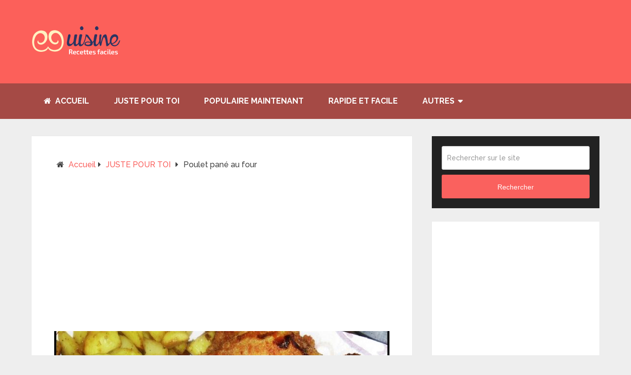

--- FILE ---
content_type: text/html; charset=UTF-8
request_url: https://99cuis.com/poulet-pane-au-four/
body_size: 15656
content:
<!DOCTYPE html>
<html class=no-js lang=fr-FR prefix="og: http://ogp.me/ns#" prefix="og: http://ogp.me/ns#">
<head itemscope itemtype="http://schema.org/WebSite">
<meta charset=UTF-8>
<!--[if IE ]>
	<meta http-equiv="X-UA-Compatible" content="IE=edge,chrome=1">
	<![endif]-->
<link rel=profile href="https://gmpg.org/xfn/11" />
<link rel=icon href="/wp-content/uploads/2019/06/xlg-fav.png.pagespeed.ic.QO3vzlWBPs.webp" type="image/x-icon"/>
<meta name=viewport content="width=device-width, initial-scale=1">
<meta name=apple-mobile-web-app-capable content=yes>
<meta name=apple-mobile-web-app-status-bar-style content=black>
<meta itemprop=name content="99 Cuisine"/>
<meta itemprop=url content="https://99cuis.com"/>
<meta itemprop="creator accountablePerson" content="Lorie Troisi"/>
<link rel=pingback href="https://99cuis.com/xmlrpc.php"/>
<style type="text/css">img.wp-smiley,img.emoji{display:inline!important;border:none!important;box-shadow:none!important;height:1em!important;width:1em!important;margin:0 .07em!important;vertical-align:-.1em!important;background:none!important;padding:0!important}</style><link rel=stylesheet id=wp-block-library-css href='/wp-includes/css/dist/block-library/A.style.min.css.pagespeed.cf._3xkOAFKh_.css' type='text/css' media=all /><link rel=stylesheet id=wp-block-library-theme-css href='/wp-includes/css/dist/block-library/theme.min.css' type='text/css' media=all /><link rel=stylesheet id=cookie-law-info-css href='/wp-content/plugins/cookie-law-info/public/css/A.cookie-law-info-public.css.pagespeed.cf.5m7c7Jutf5.css' type='text/css' media=all /><link rel=stylesheet id=cookie-law-info-gdpr-css href='/wp-content/plugins/cookie-law-info/public/css/A.cookie-law-info-gdpr.css.pagespeed.cf.HBmq9ol2Zl.css' type='text/css' media=all /><link rel=stylesheet id=easy-social-share-buttons-css href='/wp-content/plugins/easy-social-share-buttons3/assets/css/easy-social-share-buttons.min.css' type='text/css' media=all /><link rel=stylesheet id=easy-social-share-buttons-subscribe-css href='/wp-content/plugins/easy-social-share-buttons3/assets/css/A.essb-subscribe.min.css.pagespeed.cf.tDD3RofW0o.css' type='text/css' media=all /><link rel=stylesheet id=schema-stylesheet-css href='/wp-content/themes/mts_schema/A.style.css.pagespeed.cf.EP4Oa0Cy3Y.css' type='text/css' media=all /><style id=schema-stylesheet-inline-css type='text/css'>

		body {background-color:#eeeeee;}
		.main-header.regular_header, .regular_header #primary-navigation .navigation ul ul li {background-color:#fc605a;}
		.main-header.logo_in_nav_header, .logo_in_nav_header #primary-navigation .navigation ul ul li {background-color:#ffffff;}
		body {background-color:#eeeeee;}
		.pace .pace-progress, #mobile-menu-wrapper ul li a:hover, .pagination .page-numbers.current, .pagination a:hover, .single .pagination a:hover .current { background: #fa615e; }
		.postauthor h5, .single_post a:not(.wp-block-button__link), .textwidget a, .pnavigation2 a, .sidebar.c-4-12 a:hover, footer .widget li a:hover, .sidebar.c-4-12 a:hover, .reply a, .title a:hover, .post-info a:hover, .widget .thecomment, #tabber .inside li a:hover, .readMore a:hover, .fn a, a, a:hover, #secondary-navigation .navigation ul li a:hover, .readMore a, #primary-navigation a:hover, #secondary-navigation .navigation ul .current-menu-item a, .widget .wp_review_tab_widget_content a, .sidebar .wpt_widget_content a { color:#fa615e; }
		 a#pull, #commentform input#submit, #mtscontact_submit, .mts-subscribe input[type='submit'], .widget_product_search input[type='submit'], #move-to-top:hover, .currenttext, .pagination a:hover, .pagination .nav-previous a:hover, .pagination .nav-next a:hover, #load-posts a:hover, .single .pagination a:hover .currenttext, .single .pagination > .current .currenttext, #tabber ul.tabs li a.selected, .tagcloud a, .navigation ul .sfHover a, .woocommerce a.button, .woocommerce-page a.button, .woocommerce button.button, .woocommerce-page button.button, .woocommerce input.button, .woocommerce-page input.button, .woocommerce #respond input#submit, .woocommerce-page #respond input#submit, .woocommerce #content input.button, .woocommerce-page #content input.button, .woocommerce .bypostauthor:after, #searchsubmit, .woocommerce nav.woocommerce-pagination ul li span.current, .woocommerce-page nav.woocommerce-pagination ul li span.current, .woocommerce #content nav.woocommerce-pagination ul li span.current, .woocommerce-page #content nav.woocommerce-pagination ul li span.current, .woocommerce nav.woocommerce-pagination ul li a:hover, .woocommerce-page nav.woocommerce-pagination ul li a:hover, .woocommerce #content nav.woocommerce-pagination ul li a:hover, .woocommerce-page #content nav.woocommerce-pagination ul li a:hover, .woocommerce nav.woocommerce-pagination ul li a:focus, .woocommerce-page nav.woocommerce-pagination ul li a:focus, .woocommerce #content nav.woocommerce-pagination ul li a:focus, .woocommerce-page #content nav.woocommerce-pagination ul li a:focus, .woocommerce a.button, .woocommerce-page a.button, .woocommerce button.button, .woocommerce-page button.button, .woocommerce input.button, .woocommerce-page input.button, .woocommerce #respond input#submit, .woocommerce-page #respond input#submit, .woocommerce #content input.button, .woocommerce-page #content input.button, .latestPost-review-wrapper, .latestPost .review-type-circle.latestPost-review-wrapper, #wpmm-megamenu .review-total-only, .sbutton, #searchsubmit, .widget .wpt_widget_content #tags-tab-content ul li a, .widget .review-total-only.large-thumb, #add_payment_method .wc-proceed-to-checkout a.checkout-button, .woocommerce-cart .wc-proceed-to-checkout a.checkout-button, .woocommerce-checkout .wc-proceed-to-checkout a.checkout-button, .woocommerce #respond input#submit.alt:hover, .woocommerce a.button.alt:hover, .woocommerce button.button.alt:hover, .woocommerce input.button.alt:hover, .woocommerce #respond input#submit.alt, .woocommerce a.button.alt, .woocommerce button.button.alt, .woocommerce input.button.alt, .woocommerce-account .woocommerce-MyAccount-navigation li.is-active, .woocommerce-product-search button[type='submit'], .woocommerce .woocommerce-widget-layered-nav-dropdown__submit { background-color:#fa615e; color: #fff!important; }
		.related-posts .title a:hover, .latestPost .title a { color: #fa615e; }
		.navigation #wpmm-megamenu .wpmm-pagination a { background-color: #fa615e!important; }
		#header .sbutton, #secondary-navigation .ajax-search-results li a:hover { color: #fa615e!important; }
		footer {background-color:#222222; }
		footer {background-image: url(  );}
		.copyrights { background-color: #ffffff; }
		.flex-control-thumbs .flex-active{ border-top:3px solid #fa615e;}
		.wpmm-megamenu-showing.wpmm-light-scheme { background-color:#fa615e!important; }
		.regular_header #header {background-color:#a54a45; }
		.logo_in_nav_header #header {background-color:#222222; }
		
		.shareit { top: 282px; left: auto; margin: 0 0 0 -135px; width: 90px; position: fixed; padding: 5px; border:none; border-right: 0;}
		.share-item {margin: 2px;}
		
		
		
		
	
</style><link rel=stylesheet id=responsive-css href='/wp-content/themes/mts_schema/css/A.responsive.css.pagespeed.cf.s1lJnIxn17.css' type='text/css' media=all /><link rel=stylesheet id=fontawesome-css href='/wp-content/themes/mts_schema/css/A.font-awesome.min.css.pagespeed.cf.R7c-kG8ful.css' type='text/css' media=all /><style type="text/css">@media screen{.printfriendly{position:relative;z-index:1000;margin:12px 12px 12px 12px}.printfriendly a,.printfriendly a:link,.printfriendly a:visited,.printfriendly a:hover,.printfriendly a:active{font-weight:600;cursor:pointer;text-decoration:none;border:none;-webkit-box-shadow:none;-moz-box-shadow:none;box-shadow:none;outline:none;font-size:17px!important;color:#3aaa11!important}.printfriendly.pf-alignleft{float:left}.printfriendly.pf-alignright{float:right}.printfriendly.pf-aligncenter{display:flex;align-items:center;justify-content:center}}@media print{.printfriendly{display:none}}</style><link href="//fonts.googleapis.com/css?family=Roboto+Slab:normal|Raleway:500|Raleway:700|Roboto+Slab:700&amp;subset=latin" rel=stylesheet type="text/css"><style type="text/css">#logo a{font-family:'Roboto Slab';font-weight:normal;font-size:32px;color:#222;text-transform:uppercase}#primary-navigation a,.mts-cart{font-family:'Raleway';font-weight:500;font-size:13px;color:#777}#secondary-navigation a{font-family:'Raleway';font-weight:700;font-size:16px;color:#fff;text-transform:uppercase}.latestPost .title a{font-family:'Roboto Slab';font-weight:700;font-size:26px;color:#fa615e}.single-title{font-family:'Roboto Slab';font-weight:700;font-size:26px;color:#222}body{font-family:'Raleway';font-weight:500;font-size:16px;color:#444}#sidebar .widget h3{font-family:'Roboto Slab';font-weight:normal;font-size:20px;color:#222;text-transform:uppercase}#sidebar .widget{font-family:'Raleway';font-weight:500;font-size:16px;color:#444}.footer-widgets h3{font-family:'Roboto Slab';font-weight:normal;font-size:18px;color:#fff;text-transform:uppercase}.f-widget a,footer .wpt_widget_content a,footer .wp_review_tab_widget_content a,footer .wpt_tab_widget_content a,footer .widget .wp_review_tab_widget_content a{font-family:'Raleway';font-weight:500;font-size:16px;color:#999}.footer-widgets,.f-widget .top-posts .comment_num,footer .meta,footer .twitter_time,footer .widget .wpt_widget_content .wpt-postmeta,footer .widget .wpt_comment_content,footer .widget .wpt_excerpt,footer .wp_review_tab_widget_content .wp-review-tab-postmeta,footer .advanced-recent-posts p,footer .popular-posts p,footer .category-posts p{font-family:'Raleway';font-weight:500;font-size:16px;color:#777}#copyright-note{font-family:'Raleway';font-weight:500;font-size:14px;color:#7e7d7d}h1{font-family:'Roboto Slab';font-weight:normal;font-size:28px;color:#222}h2{font-family:'Roboto Slab';font-weight:normal;font-size:24px;color:#222}h3{font-family:'Roboto Slab';font-weight:normal;font-size:22px;color:#222}h4{font-family:'Roboto Slab';font-weight:normal;font-size:20px;color:#222}h5{font-family:'Roboto Slab';font-weight:normal;font-size:18px;color:#222}h6{font-family:'Roboto Slab';font-weight:normal;font-size:16px;color:#222}</style><style type="text/css" id=wp-custom-css>#commentform p.form-submit{margin-bottom:40px}.single_post header .attachment-full.size-full.wp-post-image{width:100%;height:auto}</style><style>.pf-button.pf-button-excerpt{display:none}</style><link rel=stylesheet id=essb-cct-style href="/wp-content/plugins/easy-social-share-buttons3/lib/modules/click-to-tweet/assets/css/A.styles.css.pagespeed.cf.cukqTYjh1A.css" type="text/css" media=all /><script data-pagespeed-orig-type="text/javascript" type="text/psajs" data-pagespeed-orig-index=0>document.documentElement.className=document.documentElement.className.replace(/\bno-js\b/,'js');</script><meta property=og:locale content=fr_FR />
<meta property=og:type content=article />
<meta property=og:title content="Poulet pané au four"/>
<meta property=og:description content="Ingrédients sel poivre paprika 1/2 oignon coupé en tranches 2 gousses d’ail ecrasées 2 feuilles de laurier le jus d’un 1/2 citron 1 cac de ras elhanout un peu de moutarde 1 tasse de farine + 1 sachet Assaisonnement pour viande ariosto. 2 oeufs battus legerement sales chapelure Préparation: Prendre les morceaux de poulet, les badigeoner de moutarde ,les passer dans l’oeuf , ensuite farine , encore dans l’oeuf et pour terminer les passer dans la chapelure … Bien huiler un plat allant au four ou sinon une feuille de cuisson comme moi , deposer les morceaux de poulet en"/>
<meta property=og:url content="https://99cuis.com/poulet-pane-au-four/"/>
<meta property=og:site_name content="99 Cuisine"/>
<meta property=article:section content="JUSTE POUR TOI"/>
<meta property=article:published_time content="2018-03-02T11:02:30+00:00"/>
<meta property=og:image content="https://9cuis.com/wp-content/uploads/2018/03/64871612.jpg"/>
<meta property=og:image:width content=800 />
<meta property=og:image:height content=591 />
<title>Poulet pané au four</title>
<meta name=description content="Continuer à la page suivante (&gt;) pour les instructions complètes."/>
<meta name=robots content="follow, index, max-snippet:-1, max-video-preview:-1, max-image-preview:large"/>
<link rel=canonical href="https://99cuis.com/poulet-pane-au-four/"/>
<link rel=next href="https://99cuis.com/poulet-pane-au-four/2/"/>
<meta property=og:locale content=fr_FR>
<meta property=og:type content=article>
<meta property=og:title content="Poulet pané au four">
<meta property=og:description content="Continuer à la page suivante (&gt;) pour les instructions complètes.">
<meta property=og:url content="https://99cuis.com/poulet-pane-au-four/">
<meta property=og:site_name content="99 Cuisine">
<meta property=article:section content="JUSTE POUR TOI">
<meta property=og:image content="https://99cuis.com/wp-content/uploads/2018/03/64871612.jpg">
<meta property=og:image:secure_url content="https://99cuis.com/wp-content/uploads/2018/03/64871612.jpg">
<meta property=og:image:width content=800>
<meta property=og:image:height content=591>
<meta property=og:image:alt content="Poulet pané au four">
<meta property=og:image:type content="image/jpeg">
<meta name=twitter:card content=summary_large_image>
<meta name=twitter:title content="Poulet pané au four">
<meta name=twitter:description content="Continuer à la page suivante (&gt;) pour les instructions complètes.">
<meta name=twitter:image content="https://99cuis.com/wp-content/uploads/2018/03/64871612.jpg">
<script type="application/ld+json">{"@context":"https:\/\/schema.org","@graph":[{"@type":"BlogPosting","headline":"Poulet pan\u00e9 au four","description":"Continuer \u00e0 la page suivante (&gt;) pour les instructions compl\u00e8tes.","datePublished":"2018-03-02T11:02:30+00:00","dateModified":"2018-03-02T11:02:30+00:00","publisher":{"@type":"Organization","name":"IhEtemSsM3","logo":{"@type":"ImageObject","url":false}},"mainEntityOfPage":{"@type":"WebPage","@id":"https:\/\/99cuis.com\/poulet-pane-au-four\/"},"author":{"@type":"Person","name":"Lorie Troisi"},"image":{"@type":"ImageObject","url":"https:\/\/99cuis.com\/wp-content\/uploads\/2018\/03\/64871612.jpg","width":800,"height":591}}]}</script>
<link rel=dns-prefetch href='//s.w.org'/>
<link rel=alternate type="application/rss+xml" title="99 Cuisine &raquo; Flux" href="https://99cuis.com/feed/"/>
<link rel=alternate type="application/rss+xml" title="99 Cuisine &raquo; Flux des commentaires" href="https://99cuis.com/comments/feed/"/>
<link rel=alternate type="application/rss+xml" title="99 Cuisine &raquo; Poulet pané au four Flux des commentaires" href="https://99cuis.com/poulet-pane-au-four/feed/"/>
<script data-pagespeed-orig-type="text/javascript" type="text/psajs" data-pagespeed-orig-index=1>window._wpemojiSettings={"baseUrl":"https:\/\/s.w.org\/images\/core\/emoji\/13.0.1\/72x72\/","ext":".png","svgUrl":"https:\/\/s.w.org\/images\/core\/emoji\/13.0.1\/svg\/","svgExt":".svg","source":{"concatemoji":"https:\/\/99cuis.com\/wp-includes\/js\/wp-emoji-release.min.js"}};!function(e,a,t){var n,r,o,i=a.createElement("canvas"),p=i.getContext&&i.getContext("2d");function s(e,t){var a=String.fromCharCode;p.clearRect(0,0,i.width,i.height),p.fillText(a.apply(this,e),0,0);e=i.toDataURL();return p.clearRect(0,0,i.width,i.height),p.fillText(a.apply(this,t),0,0),e===i.toDataURL()}function c(e){var t=a.createElement("script");t.src=e,t.defer=t.type="text/javascript",a.getElementsByTagName("head")[0].appendChild(t)}for(o=Array("flag","emoji"),t.supports={everything:!0,everythingExceptFlag:!0},r=0;r<o.length;r++)t.supports[o[r]]=function(e){if(!p||!p.fillText)return!1;switch(p.textBaseline="top",p.font="600 32px Arial",e){case"flag":return s([127987,65039,8205,9895,65039],[127987,65039,8203,9895,65039])?!1:!s([55356,56826,55356,56819],[55356,56826,8203,55356,56819])&&!s([55356,57332,56128,56423,56128,56418,56128,56421,56128,56430,56128,56423,56128,56447],[55356,57332,8203,56128,56423,8203,56128,56418,8203,56128,56421,8203,56128,56430,8203,56128,56423,8203,56128,56447]);case"emoji":return!s([55357,56424,8205,55356,57212],[55357,56424,8203,55356,57212])}return!1}(o[r]),t.supports.everything=t.supports.everything&&t.supports[o[r]],"flag"!==o[r]&&(t.supports.everythingExceptFlag=t.supports.everythingExceptFlag&&t.supports[o[r]]);t.supports.everythingExceptFlag=t.supports.everythingExceptFlag&&!t.supports.flag,t.DOMReady=!1,t.readyCallback=function(){t.DOMReady=!0},t.supports.everything||(n=function(){t.readyCallback()},a.addEventListener?(a.addEventListener("DOMContentLoaded",n,!1),e.addEventListener("load",n,!1)):(e.attachEvent("onload",n),a.attachEvent("onreadystatechange",function(){"complete"===a.readyState&&t.readyCallback()})),(n=t.source||{}).concatemoji?c(n.concatemoji):n.wpemoji&&n.twemoji&&(c(n.twemoji),c(n.wpemoji)))}(window,document,window._wpemojiSettings);</script>
<script data-pagespeed-orig-type='text/javascript' src='/wp-includes/js/jquery/jquery.min.js' id=jquery-core-js type="text/psajs" data-pagespeed-orig-index=2></script>
<script data-pagespeed-orig-type='text/javascript' src='/wp-includes/js/jquery/jquery-migrate.min.js' id=jquery-migrate-js type="text/psajs" data-pagespeed-orig-index=3></script>
<script data-pagespeed-orig-type='text/javascript' id=cookie-law-info-js-extra type="text/psajs" data-pagespeed-orig-index=4>//<![CDATA[
var Cli_Data={"nn_cookie_ids":[],"cookielist":[],"ccpaEnabled":"","ccpaRegionBased":"","ccpaBarEnabled":"","ccpaType":"gdpr","js_blocking":"","custom_integration":"","triggerDomRefresh":""};var cli_cookiebar_settings={"animate_speed_hide":"500","animate_speed_show":"500","background":"#FFF","border":"#b1a6a6c2","border_on":"","button_1_button_colour":"#000","button_1_button_hover":"#000000","button_1_link_colour":"#fff","button_1_as_button":"1","button_1_new_win":"","button_2_button_colour":"#333","button_2_button_hover":"#292929","button_2_link_colour":"#444","button_2_as_button":"","button_2_hidebar":"","button_3_button_colour":"#000","button_3_button_hover":"#000000","button_3_link_colour":"#fff","button_3_as_button":"1","button_3_new_win":"","button_4_button_colour":"#000","button_4_button_hover":"#000000","button_4_link_colour":"#62a329","button_4_as_button":"","font_family":"inherit","header_fix":"","notify_animate_hide":"1","notify_animate_show":"","notify_div_id":"#cookie-law-info-bar","notify_position_horizontal":"right","notify_position_vertical":"bottom","scroll_close":"1","scroll_close_reload":"","accept_close_reload":"","reject_close_reload":"","showagain_tab":"","showagain_background":"#fff","showagain_border":"#000","showagain_div_id":"#cookie-law-info-again","showagain_x_position":"100px","text":"#000","show_once_yn":"1","show_once":"10000","logging_on":"","as_popup":"","popup_overlay":"1","bar_heading_text":"","cookie_bar_as":"banner","popup_showagain_position":"bottom-right","widget_position":"left"};var log_object={"ajax_url":"https:\/\/99cuis.com\/wp-admin\/admin-ajax.php"};
//]]></script>
<script data-pagespeed-orig-type='text/javascript' src='/wp-content/plugins/cookie-law-info/public/js/cookie-law-info-public.js' id=cookie-law-info-js type="text/psajs" data-pagespeed-orig-index=5></script>
<script data-pagespeed-orig-type='text/javascript' id=customscript-js-extra type="text/psajs" data-pagespeed-orig-index=6>//<![CDATA[
var mts_customscript={"responsive":"1","nav_menu":"secondary","lazy_load":"","lazy_load_comments":"1"};
//]]></script>
<script data-pagespeed-orig-type='text/javascript' async=async src='/wp-content/themes/mts_schema/js/customscript.js.pagespeed.jm.Ar6mVkP9uW.js' id=customscript-js type="text/psajs" data-pagespeed-orig-index=7></script>
<link rel="https://api.w.org/" href="https://99cuis.com/wp-json/"/><link rel=alternate type="application/json" href="https://99cuis.com/wp-json/wp/v2/posts/390"/><link rel=EditURI type="application/rsd+xml" title=RSD href="https://99cuis.com/xmlrpc.php?rsd"/>
<link rel=wlwmanifest type="application/wlwmanifest+xml" href="https://99cuis.com/wp-includes/wlwmanifest.xml"/>
<meta name=generator content="WordPress 5.6.16"/>
<link rel=shortlink href='https://99cuis.com/?p=390'/>
<link rel=alternate type="application/json+oembed" href="https://99cuis.com/wp-json/oembed/1.0/embed?url=https%3A%2F%2F99cuis.com%2Fpoulet-pane-au-four%2F"/>
<link rel=alternate type="text/xml+oembed" href="https://99cuis.com/wp-json/oembed/1.0/embed?url=https%3A%2F%2F99cuis.com%2Fpoulet-pane-au-four%2F&#038;format=xml"/>
<meta name=p:domain_verify content=ae7b8087331c3a809102741b2a2633f8 />
<script async src="https://pagead2.googlesyndication.com/pagead/js/adsbygoogle.js" type="text/psajs" data-pagespeed-orig-index=8></script>
<script type="text/psajs" data-pagespeed-orig-index=9>(adsbygoogle=window.adsbygoogle||[]).push({google_ad_client:"ca-pub-4025809249791032",enable_page_level_ads:true});</script>
<script data-pagespeed-orig-type="text/javascript" type="text/psajs" data-pagespeed-orig-index=10>window._taboola=window._taboola||[];_taboola.push({article:'auto'});!function(e,f,u,i){if(!document.getElementById(i)){e.async=1;e.src=u;e.id=i;f.parentNode.insertBefore(e,f);}}(document.createElement('script'),document.getElementsByTagName('script')[0],'//cdn.taboola.com/libtrc/sy-99cuis/loader.js','tb_loader_script');if(window.performance&&typeof window.performance.mark=='function'){window.performance.mark('tbl_ic');}</script>
<script data-pagespeed-orig-type="text/javascript" type="text/psajs" data-pagespeed-orig-index=11>var essb_settings={"ajax_url":"https:\/\/99cuis.com\/wp-admin\/admin-ajax.php","essb3_nonce":"1695c26a06","essb3_plugin_url":"https:\/\/99cuis.com\/wp-content\/plugins\/easy-social-share-buttons3","essb3_stats":false,"essb3_ga":false,"essb3_ga_mode":"simple","blog_url":"https:\/\/99cuis.com\/","essb3_postfloat_stay":false,"post_id":390};</script>
</head>
<body id=blog class="post-template-default single single-post postid-390 single-format-standard wp-embed-responsive main default cslayout" itemscope itemtype="http://schema.org/WebPage"><noscript><meta HTTP-EQUIV="refresh" content="0;url='https://99cuis.com/poulet-pane-au-four/?PageSpeed=noscript'" /><style><!--table,div,span,font,p{display:none} --></style><div style="display:block">Please click <a href="https://99cuis.com/poulet-pane-au-four/?PageSpeed=noscript">here</a> if you are not redirected within a few seconds.</div></noscript>
<div class=main-container>
<header id=site-header class="main-header regular_header" role=banner itemscope itemtype="http://schema.org/WPHeader">
<div id=regular-header>
<div class=container>
<div class=logo-wrap>
<h2 id=logo class=image-logo itemprop=headline>
<a href="/">
<img alt="99 Cuisine" width=180 height=71 src="[data-uri]"></a>
</h2>
</div>
</div>
</div>
<div id=header>
<div class=container>
<div id=secondary-navigation class=secondary-navigation role=navigation itemscope itemtype="http://schema.org/SiteNavigationElement">
<a href="#" id=pull class=toggle-mobile-menu>Menu</a>
<nav class="navigation clearfix">
<ul id=menu-home class="menu clearfix"><li id=menu-item-12 class="menu-item menu-item-type-custom menu-item-object-custom menu-item-home menu-item-12"><a href="https://99cuis.com/"><i class="fa fa-home"></i> Accueil</a></li>
<li id=menu-item-13 class="menu-item menu-item-type-taxonomy menu-item-object-category current-post-ancestor current-menu-parent current-post-parent menu-item-13"><a href="/category/juste-pour-toi/">JUSTE POUR TOI</a></li>
<li id=menu-item-14 class="menu-item menu-item-type-taxonomy menu-item-object-category menu-item-14"><a href="/category/populaire-maintenant/">POPULAIRE MAINTENANT</a></li>
<li id=menu-item-15 class="menu-item menu-item-type-taxonomy menu-item-object-category menu-item-15"><a href="/category/rapide-et-facile/">RAPIDE ET FACILE</a></li>
<li id=menu-item-9212 class="menu-item menu-item-type-custom menu-item-object-custom menu-item-has-children menu-item-9212"><a href="#">Autres</a>
<ul class=sub-menu>
<li id=menu-item-9207 class="menu-item menu-item-type-taxonomy menu-item-object-category menu-item-9207"><a href="/category/beaute/">Beauté</a></li>
<li id=menu-item-9208 class="menu-item menu-item-type-taxonomy menu-item-object-category menu-item-9208"><a href="/category/astuces-naturelles/">Astuces Naturelles</a></li>
<li id=menu-item-9210 class="menu-item menu-item-type-taxonomy menu-item-object-category menu-item-9210"><a href="/category/astuces/">ASTUCES</a></li>
<li id=menu-item-9209 class="menu-item menu-item-type-taxonomy menu-item-object-category menu-item-9209"><a href="/category/nettoyage-et-entretien/">Nettoyage &#8211; Entretien et Ménage</a></li>
<li id=menu-item-9211 class="menu-item menu-item-type-taxonomy menu-item-object-category menu-item-9211"><a href="/category/sante/">Santé</a></li>
</ul>
</li>
</ul>	</nav>
<nav class="navigation mobile-only clearfix mobile-menu-wrapper">
<ul id=menu-home-1 class="menu clearfix"><li class="menu-item menu-item-type-custom menu-item-object-custom menu-item-home menu-item-12"><a href="https://99cuis.com/"><i class="fa fa-home"></i> Accueil</a></li>
<li class="menu-item menu-item-type-taxonomy menu-item-object-category current-post-ancestor current-menu-parent current-post-parent menu-item-13"><a href="/category/juste-pour-toi/">JUSTE POUR TOI</a></li>
<li class="menu-item menu-item-type-taxonomy menu-item-object-category menu-item-14"><a href="/category/populaire-maintenant/">POPULAIRE MAINTENANT</a></li>
<li class="menu-item menu-item-type-taxonomy menu-item-object-category menu-item-15"><a href="/category/rapide-et-facile/">RAPIDE ET FACILE</a></li>
<li class="menu-item menu-item-type-custom menu-item-object-custom menu-item-has-children menu-item-9212"><a href="#">Autres</a>
<ul class=sub-menu>
<li class="menu-item menu-item-type-taxonomy menu-item-object-category menu-item-9207"><a href="/category/beaute/">Beauté</a></li>
<li class="menu-item menu-item-type-taxonomy menu-item-object-category menu-item-9208"><a href="/category/astuces-naturelles/">Astuces Naturelles</a></li>
<li class="menu-item menu-item-type-taxonomy menu-item-object-category menu-item-9210"><a href="/category/astuces/">ASTUCES</a></li>
<li class="menu-item menu-item-type-taxonomy menu-item-object-category menu-item-9209"><a href="/category/nettoyage-et-entretien/">Nettoyage &#8211; Entretien et Ménage</a></li>
<li class="menu-item menu-item-type-taxonomy menu-item-object-category menu-item-9211"><a href="/category/sante/">Santé</a></li>
</ul>
</li>
</ul>	</nav>
</div>
</div>
</div>
</header>
<div id=page class=single>
<article class="article clearfix">
<div id=content_box>
<div id=post-390 class="g post post-390 type-post status-publish format-standard has-post-thumbnail hentry category-juste-pour-toi has_thumb">
<div class=breadcrumb itemscope itemtype="https://schema.org/BreadcrumbList"><div><i class="fa fa-home"></i></div> <div itemprop=itemListElement itemscope itemtype="https://schema.org/ListItem" class=root><a href="/" itemprop=item><span itemprop=name>Accueil</span><meta itemprop=position content=1 /></a></div><div><i class="fa fa-caret-right"></i></div><div itemprop=itemListElement itemscope itemtype="https://schema.org/ListItem"><a href="/category/juste-pour-toi/" itemprop=item><span itemprop=name>JUSTE POUR TOI</span><meta itemprop=position content=2 /></a></div><div><i class="fa fa-caret-right"></i></div><div><span>Poulet pané au four</span></div></div>	<div class=single_post>
<header>
<div style="padding: 15px 0;">
<script async src="https://pagead2.googlesyndication.com/pagead/js/adsbygoogle.js" type="text/psajs" data-pagespeed-orig-index=12></script>
<ins class=adsbygoogle style="display:block; text-align:center;" data-ad-layout=in-article data-ad-format=fluid data-ad-client=ca-pub-4025809249791032 data-ad-slot=6579852076></ins>
<script type="text/psajs" data-pagespeed-orig-index=13>(adsbygoogle=window.adsbygoogle||[]).push({});</script>
</div>
<img width=680 height=350 src="/wp-content/uploads/2018/03/64871612-680x350.jpg" class="attachment-schema-featured size-schema-featured wp-post-image" alt="" loading=lazy />	<h1 class="title single-title entry-title">Poulet pané au four</h1>
<div style="text-align: center;padding: 0 0 10px;clear: both;">
<script async src="https://pagead2.googlesyndication.com/pagead/js/adsbygoogle.js" type="text/psajs" data-pagespeed-orig-index=14></script>
<ins class=adsbygoogle style=display:block data-ad-client=ca-pub-4025809249791032 data-ad-slot=2912069800 data-ad-format=auto data-full-width-responsive=true></ins>
<script type="text/psajs" data-pagespeed-orig-index=15>(adsbygoogle=window.adsbygoogle||[]).push({});</script>
</div>
<div class=post-info>
<span class="thetime date updated"><i class="fa fa-calendar"></i> <span>mars 2, 2018</span></span>
<span class=thecategory><i class="fa fa-tags"></i> <a href="/category/juste-pour-toi/" title="Voir tous les articles dans JUSTE POUR TOI">JUSTE POUR TOI</a></span>
<span class=thecomment><i class="fa fa-comments"></i> <a href="/poulet-pane-au-four/#respond" itemprop=interactionCount>Aucun commentaire</a></span>
</div>
<div class="essb_links essb_displayed_shortcode essb_share essb_template_circles-retina essb_tempate_color-circles-outline-retina essb_302818848 essb_size_s essb_links_center print-no" id=essb_displayed_shortcode_302818848 data-essb-postid=390 data-essb-position=shortcode data-essb-button-style=button data-essb-template="circles-retina essb_tempate_color-circles-outline-retina" data-essb-counter-pos=hidden data-essb-url="https://99cuis.com/poulet-pane-au-four/" data-essb-twitter-url="https://99cuis.com/poulet-pane-au-four/" data-essb-instance=302818848><ul class=essb_links_list><li class="essb_item essb_link_facebook nolightbox"> <a href="https://www.facebook.com/sharer/sharer.php?u=https://99cuis.com/poulet-pane-au-four/&t=Poulet+pan%C3%A9+au+four" title="" onclick="essb.window(&#39;https://www.facebook.com/sharer/sharer.php?u=https://99cuis.com/poulet-pane-au-four/&t=Poulet+pan%C3%A9+au+four&#39;,&#39;facebook&#39;,&#39;302818848&#39;); return false;" target=_blank rel=nofollow class=nolightbox><span class="essb_icon essb_icon_facebook"></span><span class=essb_network_name>Facebook</span></a></li><li class="essb_item essb_link_twitter nolightbox"> <a href="#" title="" onclick="essb.window(&#39;https://twitter.com/intent/tweet?text=Poulet+pan%C3%A9+au+four&amp;url=https://99cuis.com/poulet-pane-au-four/&amp;counturl=https://99cuis.com/poulet-pane-au-four/&#39;,&#39;twitter&#39;,&#39;302818848&#39;); return false;" target=_blank rel=nofollow class=nolightbox><span class="essb_icon essb_icon_twitter"></span><span class=essb_network_name>Twitter</span></a></li><li class="essb_item essb_link_pinterest nolightbox"> <a href="#" title="" onclick="essb.pinterest_picker(&#39;302818848&#39;); return false;" target=_blank rel=nofollow class=nolightbox><span class="essb_icon essb_icon_pinterest"></span><span class=essb_network_name>Pinterest</span></a></li><li class="essb_item essb_link_mail nolightbox"> <a href="#" title="" onclick="essb_open_mailform(&#39;302818848&#39;); return false;" target=_blank rel=nofollow class=nolightbox><span class="essb_icon essb_icon_mail"></span><span class=essb_network_name>Email</span></a></li><li class="essb_item essb_link_whatsapp nolightbox"> <a href="whatsapp://send?text=Poulet%20pané%20au%20four%20https%3A%2F%2F99cuis.com%2Fpoulet-pane-au-four%2F" title="" onclick="essb.tracking_only('', 'whatsapp', '302818848', true);" target=_self rel=nofollow class=nolightbox><span class="essb_icon essb_icon_whatsapp"></span><span class=essb_network_name>WhatsApp</span></a></li><li class="essb_item essb_link_telegram nolightbox"> <a href="tg://msg?text=Poulet%20pané%20au%20four%20https%3A%2F%2F99cuis.com%2Fpoulet-pane-au-four%2F" title="" onclick="essb.tracking_only('', 'telegram', '302818848', true);" target=_blank rel=nofollow class=nolightbox><span class="essb_icon essb_icon_telegram"></span><span class=essb_network_name>Telegram</span></a></li></ul></div>
</header>
<div class="post-single-content box mark-links entry-content">
<div class=thecontent>
<div class=pf-content><h3>Ingrédients</h3>
<p>sel<br/>
poivre<br/>
paprika<br/>
1/2 oignon coupé en tranches<br/>
2 gousses d’ail ecrasées<br/>
2 feuilles de laurier<br/>
le jus d’un 1/2 citron<br/>
1 cac de ras elhanout<br/>
un peu de moutarde<br/>
1 tasse de farine + 1 sachet Assaisonnement pour viande ariosto.<br/>
2 oeufs battus legerement sales<br/>
chapelure</p><div style="text-align:center;padding: 10px 0"><script async src="https://pagead2.googlesyndication.com/pagead/js/adsbygoogle.js" type="text/psajs" data-pagespeed-orig-index=16></script>
<ins class=adsbygoogle style="display:block; text-align:center;" data-ad-layout=in-article data-ad-format=fluid data-ad-client=ca-pub-4025809249791032 data-ad-slot=9501182741></ins>
<script type="text/psajs" data-pagespeed-orig-index=17>(adsbygoogle=window.adsbygoogle||[]).push({});</script>
</div>
<h3>Préparation:</h3>
<p>Prendre les morceaux de poulet, les badigeoner de moutarde ,les passer dans l’oeuf , ensuite farine , encore dans l’oeuf et pour terminer les passer dans la chapelure …<br/>
Bien huiler un plat allant au four ou sinon une feuille de cuisson comme moi , deposer les morceaux de poulet en prenant soin de les separer.<br/>
<img loading=lazy class="aligncenter size-full wp-image-392" src="http://9cuis.com/wp-content/uploads/2018/03/poulet-pane-au-parmesan-1.jpg" alt="" width=550 height=422 /><br/>
Eplucher, et coupé vos pommes de terres en grosse « frites » leur ajouterl’Assaisonnement pour pommes de terre ariosto et du huile d’olive , mélanger (pas besoin de sel car il y a le sel intégré )</p>
<p class=p1><span style="color: #ff6600;"><em><strong>Continuer à la page suivante (&gt;) pour les instructions complètes.</strong></em></span></p><div style="text-align:center;padding: 10px 0"><script async src="https://pagead2.googlesyndication.com/pagead/js/adsbygoogle.js" type="text/psajs" data-pagespeed-orig-index=18></script>
<ins class=adsbygoogle style=display:block data-ad-client=ca-pub-4025809249791032 data-ad-slot=1487307495 data-ad-format=auto data-full-width-responsive=true></ins>
<script type="text/psajs" data-pagespeed-orig-index=19>(adsbygoogle=window.adsbygoogle||[]).push({});</script></div>
<h5>Source: chezssissi.canalblog.com</h5>
<div class="printfriendly pf-button pf-button-content pf-aligncenter"><a href="#" rel=nofollow onclick="window.print(); return false;" title="Printer Friendly, PDF & Email"><img src="https://cdn.printfriendly.com/icons/printfriendly-icon-lg.png" alt="Print Friendly, PDF & Email" style="display:inline; vertical-align:text-bottom; margin: 0 6px 0 0; padding:0; border:none; -webkit-box-shadow:none; -moz-box-shadow:none; box-shadow:none;"/>imprimé</a></div></div>
<script data-pagespeed-orig-type="text/javascript" type="text/psajs" data-pagespeed-orig-index=20>jQuery(document).ready(function($){$.post('https://99cuis.com/wp-admin/admin-ajax.php',{action:'mts_view_count',id:'390'});});</script></p></p>	</div>
<div class="essb_links essb_displayed_shortcode essb_share essb_template_circles-retina essb_tempate_color-circles-outline-retina essb_135066221 essb_size_s essb_links_center print-no" id=essb_displayed_shortcode_135066221 data-essb-postid=390 data-essb-position=shortcode data-essb-button-style=button data-essb-template="circles-retina essb_tempate_color-circles-outline-retina" data-essb-counter-pos=hidden data-essb-url="https://99cuis.com/poulet-pane-au-four/" data-essb-twitter-url="https://99cuis.com/poulet-pane-au-four/" data-essb-instance=135066221><ul class=essb_links_list><li class="essb_item essb_link_facebook nolightbox"> <a href="https://www.facebook.com/sharer/sharer.php?u=https://99cuis.com/poulet-pane-au-four/&t=Poulet+pan%C3%A9+au+four" title="" onclick="essb.window(&#39;https://www.facebook.com/sharer/sharer.php?u=https://99cuis.com/poulet-pane-au-four/&t=Poulet+pan%C3%A9+au+four&#39;,&#39;facebook&#39;,&#39;135066221&#39;); return false;" target=_blank rel=nofollow class=nolightbox><span class="essb_icon essb_icon_facebook"></span><span class=essb_network_name>Facebook</span></a></li><li class="essb_item essb_link_twitter nolightbox"> <a href="#" title="" onclick="essb.window(&#39;https://twitter.com/intent/tweet?text=Poulet+pan%C3%A9+au+four&amp;url=https://99cuis.com/poulet-pane-au-four/&amp;counturl=https://99cuis.com/poulet-pane-au-four/&#39;,&#39;twitter&#39;,&#39;135066221&#39;); return false;" target=_blank rel=nofollow class=nolightbox><span class="essb_icon essb_icon_twitter"></span><span class=essb_network_name>Twitter</span></a></li><li class="essb_item essb_link_pinterest nolightbox"> <a href="#" title="" onclick="essb.pinterest_picker(&#39;135066221&#39;); return false;" target=_blank rel=nofollow class=nolightbox><span class="essb_icon essb_icon_pinterest"></span><span class=essb_network_name>Pinterest</span></a></li><li class="essb_item essb_link_mail nolightbox"> <a href="#" title="" onclick="essb_open_mailform(&#39;135066221&#39;); return false;" target=_blank rel=nofollow class=nolightbox><span class="essb_icon essb_icon_mail"></span><span class=essb_network_name>Email</span></a></li><li class="essb_item essb_link_whatsapp nolightbox"> <a href="whatsapp://send?text=Poulet%20pané%20au%20four%20https%3A%2F%2F99cuis.com%2Fpoulet-pane-au-four%2F" title="" onclick="essb.tracking_only('', 'whatsapp', '135066221', true);" target=_self rel=nofollow class=nolightbox><span class="essb_icon essb_icon_whatsapp"></span><span class=essb_network_name>WhatsApp</span></a></li><li class="essb_item essb_link_telegram nolightbox"> <a href="tg://msg?text=Poulet%20pané%20au%20four%20https%3A%2F%2F99cuis.com%2Fpoulet-pane-au-four%2F" title="" onclick="essb.tracking_only('', 'telegram', '135066221', true);" target=_blank rel=nofollow class=nolightbox><span class="essb_icon essb_icon_telegram"></span><span class=essb_network_name>Telegram</span></a></li></ul></div>
<div class=pagination> <span class="post-page-numbers current" aria-current=page><span class=current><span class=currenttext>1</span></span></span> <a href="2/" class=post-page-numbers><span class=current><span class=currenttext>2</span></span></a><a href="2/" class=post-page-numbers><span class=current><span class=currenttext>Suivante</span></span></a></div>	<div class=bottomad>
<div id=taboola-below-article-thumbnails></div>
<script data-pagespeed-orig-type="text/javascript" type="text/psajs" data-pagespeed-orig-index=21>window._taboola=window._taboola||[];_taboola.push({mode:'alternating-thumbnails-a',container:'taboola-below-article-thumbnails',placement:'Below Article Thumbnails',target_type:'mix'});</script>	</div>
</div>
</div>
<div class=related-posts><h4>Plus d’articles</h4><div class=clear>	<article class="latestPost excerpt ">
<a href="/gratin-dauphinois-facon-cyril-lignac/" title="Gratin dauphinois façon Cyril Lignac" id=featured-thumbnail>
<div class=featured-thumbnail><img width=211 height=150 src="/wp-content/uploads/2020/01/Le-Gratin-dauphinois-selon-Cyril-Lignac-1-211x150.jpg" class="attachment-schema-related size-schema-related wp-post-image" alt="" loading=lazy title=""/></div>	</a>
<header>
<h2 class="title front-view-title"><a href="/gratin-dauphinois-facon-cyril-lignac/" title="Gratin dauphinois façon Cyril Lignac">Gratin dauphinois façon Cyril Lignac</a></h2>
</header>
</article>
<article class="latestPost excerpt ">
<a href="/gratin-de-poireaux-fromage-et-jambon-fume/" title="Gratin de poireaux, fromage et jambon fumé" id=featured-thumbnail>
<div class=featured-thumbnail><img width=211 height=150 src="/wp-content/uploads/2018/06/Gratin-de-poireaux-et-pommes-de-terre-au-reblochon-660x330-211x150.jpg" class="attachment-schema-related size-schema-related wp-post-image" alt="" loading=lazy title=""/></div>	</a>
<header>
<h2 class="title front-view-title"><a href="/gratin-de-poireaux-fromage-et-jambon-fume/" title="Gratin de poireaux, fromage et jambon fumé">Gratin de poireaux, fromage et jambon fumé</a></h2>
</header>
</article>
<article class="latestPost excerpt last">
<a href="/rghiyfates-ou-bouchees-feuilletees-au-miel/" title="Rghiyfates ou Bouchées Feuilletées au Miel" id=featured-thumbnail>
<div class=featured-thumbnail><img width=211 height=150 src="https://99cuis.com/wp-content/uploads/2018/05/RGHIYFATES-OU-BOUCHÉES-FEUILLETÉES-AU-MIEL-211x150.jpg" class="attachment-schema-related size-schema-related wp-post-image" alt="" loading=lazy title=""/></div>	</a>
<header>
<h2 class="title front-view-title"><a href="/rghiyfates-ou-bouchees-feuilletees-au-miel/" title="Rghiyfates ou Bouchées Feuilletées au Miel">Rghiyfates ou Bouchées Feuilletées au Miel</a></h2>
</header>
</article>
</div></div>	</div>
<div id=commentsAdd>
<div id=respond class="box m-t-6">
<div id=respond class=comment-respond>
<h3 id=reply-title class=comment-reply-title><h4><span>Laisser un commentaire</span></h4> <small><a rel=nofollow id=cancel-comment-reply-link href="/poulet-pane-au-four/#respond" style="display:none;">Annuler la réponse</a></small></h3><form action="/wp-comments-post.php" method=post id=commentform class=comment-form><p class=comment-form-comment><textarea autocomplete=new-password id=d914f0a463 name=d914f0a463 cols=45 rows=8 aria-required=true placeholder="Texte du commentaire*"></textarea><textarea id=comment aria-hidden=true name=comment autocomplete=new-password style="padding:0 !important;clip:rect(1px, 1px, 1px, 1px) !important;position:absolute !important;white-space:nowrap !important;height:1px !important;width:1px !important;overflow:hidden !important;" tabindex=-1></textarea><script data-noptimize data-pagespeed-orig-type="text/javascript" type="text/psajs" data-pagespeed-orig-index=22>document.getElementById("comment").setAttribute("id","ae2b01cca0f4342c74e39244caf10e8b");document.getElementById("d914f0a463").setAttribute("id","comment");</script></p><p class=comment-form-author><input id=author name=author type=text placeholder="Nom*" value="" size=30 /></p>
<p class=comment-form-email><input id=email name=email type=text placeholder="Email*" value="" size=30 /></p>
<p class=comment-form-url><input id=url name=url type=text placeholder="Site web" value="" size=30 /></p>
<p class=comment-form-cookies-consent><input id=wp-comment-cookies-consent name=wp-comment-cookies-consent type=checkbox value=yes /> <label for=wp-comment-cookies-consent>Enregistrer mon nom, mon e-mail et mon site dans le navigateur pour mon prochain commentaire.</label></p>
<p class=form-submit><input name=submit type=submit id=submit class=submit value="Publier un commentaire"/> <input type=hidden name=comment_post_ID value=390 id=comment_post_ID />
<input type=hidden name=comment_parent id=comment_parent value=0 />
</p></form>	</div>
</div>
</div>
</div>
</article>
<aside id=sidebar class="sidebar c-4-12 mts-sidebar-sidebar" role=complementary itemscope itemtype="http://schema.org/WPSideBar">
<div id=search-2 class="widget widget_search">
<form method=get id=searchform class=search-form action="/" _lpchecked=1>
<fieldset>
<input type=text name=s id=s value="" placeholder="Rechercher sur le site"/>
<button id=search-image class=sbutton type=submit value=Rechercher>Rechercher</button>
</fieldset>
</form>
</div><div id=custom_html-2 class="widget_text widget widget_custom_html"><div class="textwidget custom-html-widget"><script async src="https://pagead2.googlesyndication.com/pagead/js/adsbygoogle.js" type="text/psajs" data-pagespeed-orig-index=23></script>
<ins class=adsbygoogle style=display:block data-ad-client=ca-pub-4025809249791032 data-ad-slot=6771718254 data-ad-format=link data-full-width-responsive=true></ins>
<script type="text/psajs" data-pagespeed-orig-index=24>(adsbygoogle=window.adsbygoogle||[]).push({});</script></div></div><div id=mts_popular_posts_widget-2 class="widget widget_mts_popular_posts_widget vertical-small"><h3 class=widget-title>POPULAIRES</h3><ul class=popular-posts>	<li class="post-box vertical-small">	<div class=post-img>
<a href="/beignets-de-pommes-a-la-poele-et-sans-friture/" title="Beignets de pommes à la poêle et sans friture">
<img width=300 height=200 src="https://99cuis.com/wp-content/uploads/2019/03/Beignets-de-pommes-à-la-poêle-et-sans-friture3-300x200.jpg" class="attachment-schema-widgetfull size-schema-widgetfull wp-post-image" alt="" loading=lazy title=""/>	</a>
</div>
<div class=post-data>
<div class=post-data-container>
<div class=post-title>
<a href="/beignets-de-pommes-a-la-poele-et-sans-friture/" title="Beignets de pommes à la poêle et sans friture">Beignets de pommes à la poêle et&nbsp;&hellip;</a>
</div>
<div class=post-info>
<span class="thetime updated">mars 26, 2019</span>
<span class=thecomment>4 Commentaires</span>
</div>
</div>
</div>
</li>	<li class="post-box vertical-small">	<div class=post-img>
<a href="/cake-banane-chocolat/" title="Cake banane chocolat">
<img width=300 height=200 src="/wp-content/uploads/2019/04/x332-1-300x200.jpg.pagespeed.ic.cH6-kK--SL.webp" class="attachment-schema-widgetfull size-schema-widgetfull wp-post-image" alt="" loading=lazy title=""/>	</a>
</div>
<div class=post-data>
<div class=post-data-container>
<div class=post-title>
<a href="/cake-banane-chocolat/" title="Cake banane chocolat">Cake banane chocolat</a>
</div>
<div class=post-info>
<span class="thetime updated">mars 28, 2019</span>
<span class=thecomment>3 Commentaires</span>
</div>
</div>
</div>
</li>	<li class="post-box vertical-small">	<div class=post-img>
<a href="/gateau-au-chocolat-ultra-rapide/" title="Gâteau au chocolat ultra-rapide">
<img width=300 height=200 src="/wp-content/uploads/2018/02/xuntitled3-1-300x200.jpg.pagespeed.ic.7Nrbzzsndx.webp" class="attachment-schema-widgetfull size-schema-widgetfull wp-post-image" alt="" loading=lazy title=""/>	</a>
</div>
<div class=post-data>
<div class=post-data-container>
<div class=post-title>
<a href="/gateau-au-chocolat-ultra-rapide/" title="Gâteau au chocolat ultra-rapide">Gâteau au chocolat ultra-rapide</a>
</div>
<div class=post-info>
<span class="thetime updated">février 19, 2018</span>
<span class=thecomment>2 Commentaires</span>
</div>
</div>
</div>
</li>	<li class="post-box vertical-small">	<div class=post-img>
<a href="/tarte-au-citron-2/" title="Tarte au Citron">
<img width=300 height=200 src="/wp-content/uploads/2018/03/xludo_beauvais_pizza-300x200.jpg.pagespeed.ic.LWOXuwjBCP.webp" class="attachment-schema-widgetfull size-schema-widgetfull wp-post-image" alt="" loading=lazy title=""/>	</a>
</div>
<div class=post-data>
<div class=post-data-container>
<div class=post-title>
<a href="/tarte-au-citron-2/" title="Tarte au Citron">Tarte au Citron</a>
</div>
<div class=post-info>
<span class="thetime updated">mars 23, 2018</span>
<span class=thecomment>2 Commentaires</span>
</div>
</div>
</div>
</li>	<li class="post-box vertical-small">	<div class=post-img>
<a href="/macarons-dantan/" title="Macarons d’antan">
<img width=300 height=200 src="/wp-content/uploads/2019/03/x63399035-300x200.jpg.pagespeed.ic.4o0Q3CqWnS.webp" class="attachment-schema-widgetfull size-schema-widgetfull wp-post-image" alt="" loading=lazy title=""/>	</a>
</div>
<div class=post-data>
<div class=post-data-container>
<div class=post-title>
<a href="/macarons-dantan/" title="Macarons d’antan">Macarons d’antan</a>
</div>
<div class=post-info>
<span class="thetime updated">mars 17, 2019</span>
<span class=thecomment>1 Comment</span>
</div>
</div>
</div>
</li>	</ul>
</div><div id=custom_html-3 class="widget_text widget widget_custom_html"><div class="textwidget custom-html-widget"><div id=taboola-right-rail-thumbnails></div>
<script data-pagespeed-orig-type="text/javascript" type="text/psajs" data-pagespeed-orig-index=25>window._taboola=window._taboola||[];_taboola.push({mode:'thumbnails-rr',container:'taboola-right-rail-thumbnails',placement:'Right Rail Thumbnails',target_type:'mix'});</script></div></div>	</aside>
</div>
<footer id=site-footer role=contentinfo itemscope itemtype="http://schema.org/WPFooter">
<div class=copyrights>
<div class=container>
<div class=row id=copyright-note>
<span><a href="/" title=" Recettes Faciles">99 Cuisine</a> Copyright &copy; 2026.</span>
<div class=to-top><nav>
<a href="https://99cuis.com/conditions-dutilisation/">Conditions d’utilisation
</a> -
<a href="https://99cuis.com/politique-de-confidentialite/">Politique de confidentialité</a> -
<a href="https://99cuis.com/contactez-nous/">Contactez-nous</a>
</nav>&nbsp;</div>
</div>
</div>
</div>
</footer>
</div>
<script async src="https://www.googletagmanager.com/gtag/js?id=UA-141927369-1" type="text/psajs" data-pagespeed-orig-index=26></script>
<script type="text/psajs" data-pagespeed-orig-index=27>window.dataLayer=window.dataLayer||[];function gtag(){dataLayer.push(arguments);}gtag('js',new Date());gtag('config','UA-141927369-1');</script>
<script data-pagespeed-orig-type="text/javascript" type="text/psajs" data-pagespeed-orig-index=28>setTimeout(function(){setInterval(function(){gtag('event','Open',{'event_category':'TimeOnPage'});},10000);setInterval(function(){if(!document.hidden)gtag('event','Visible',{'event_category':'TimeOnPage'});},10000);},60000);</script>
<div id=cookie-law-info-bar data-nosnippet=true><span>Ce site utilise des cookies pour améliorer votre expérience. Nous supposerons que vous êtes d'accord, mais vous pouvez vous désinscrire si vous le souhaitez. <a role=button tabindex=0 data-cli_action=accept id=cookie_action_close_header class="medium cli-plugin-button cli-plugin-main-button cookie_action_close_header cli_action_button" style="display:inline-block; ">Accepter</a> <a href="https://99cuis.com/politique-de-confidentialite/" id=CONSTANT_OPEN_URL target=_blank class=cli-plugin-main-link style="display:inline-block;">Pour en savoir plus</a></span></div><div id=cookie-law-info-again style="display:none;" data-nosnippet=true><span id=cookie_hdr_showagain>Privacy & Cookies Policy</span></div><div class=cli-modal data-nosnippet=true id=cliSettingsPopup tabindex=-1 role=dialog aria-labelledby=cliSettingsPopup aria-hidden=true>
<div class=cli-modal-dialog role=document>
<div class="cli-modal-content cli-bar-popup">
<button type=button class=cli-modal-close id=cliModalClose>
<svg class="" viewBox="0 0 24 24"><path d="M19 6.41l-1.41-1.41-5.59 5.59-5.59-5.59-1.41 1.41 5.59 5.59-5.59 5.59 1.41 1.41 5.59-5.59 5.59 5.59 1.41-1.41-5.59-5.59z"></path><path d="M0 0h24v24h-24z" fill=none></path></svg>
<span class=wt-cli-sr-only>Fermer</span>
</button>
<div class=cli-modal-body>
<div class="cli-container-fluid cli-tab-container">
<div class=cli-row>
<div class="cli-col-12 cli-align-items-stretch cli-px-0">
<div class=cli-privacy-overview>
<h4>Privacy Overview</h4> <div class=cli-privacy-content>
<div class=cli-privacy-content-text>This website uses cookies to improve your experience while you navigate through the website. Out of these cookies, the cookies that are categorized as necessary are stored on your browser as they are as essential for the working of basic functionalities of the website. We also use third-party cookies that help us analyze and understand how you use this website. These cookies will be stored in your browser only with your consent. You also have the option to opt-out of these cookies. But opting out of some of these cookies may have an effect on your browsing experience.</div>
</div>
<a class=cli-privacy-readmore data-readmore-text="Afficher plus" data-readless-text="Afficher moins"></a> </div>
</div>
<div class="cli-col-12 cli-align-items-stretch cli-px-0 cli-tab-section-container">
<div class=cli-tab-section>
<div class=cli-tab-header>
<a role=button tabindex=0 class="cli-nav-link cli-settings-mobile" data-target=necessary data-toggle=cli-toggle-tab>
Nécessaire </a>
<div class=wt-cli-necessary-checkbox>
<input type=checkbox class=cli-user-preference-checkbox id=wt-cli-checkbox-necessary data-id=checkbox-necessary checked=checked />
<label class=form-check-label for=wt-cli-checkbox-necessary>Nécessaire</label>
</div>
<span class=cli-necessary-caption>Toujours activé</span> </div>
<div class=cli-tab-content>
<div class="cli-tab-pane cli-fade" data-id=necessary>
<p>Necessary cookies are absolutely essential for the website to function properly. This category only includes cookies that ensures basic functionalities and security features of the website. These cookies do not store any personal information.</p>
</div>
</div>
</div>
</div>
</div>
</div>
</div>
</div>
</div>
</div>
<div class="cli-modal-backdrop cli-fade cli-settings-overlay"></div>
<div class="cli-modal-backdrop cli-fade cli-popupbar-overlay"></div>
<script data-pagespeed-orig-type="text/javascript" id=pf_script type="text/psajs" data-pagespeed-orig-index=29>var pfHeaderImgUrl='';var pfHeaderTagline='';var pfdisableClickToDel='0';var pfImagesSize='full-size';var pfImageDisplayStyle='right';var pfEncodeImages='0';var pfDisableEmail='0';var pfDisablePDF='0';var pfDisablePrint='0';var pfCustomCSS='';var pfPlatform='WordPress';</script>
<script async src='https://cdn.printfriendly.com/printfriendly.js' type="text/psajs" data-pagespeed-orig-index=30></script>
<script data-pagespeed-orig-type='text/javascript' src='/wp-includes/js/comment-reply.min.js' id=comment-reply-js type="text/psajs" data-pagespeed-orig-index=31></script>
<script data-pagespeed-orig-type='text/javascript' src='/wp-content/plugins/easy-social-share-buttons3/assets/js/essb-core.min.js' id=easy-social-share-buttons-core-js type="text/psajs" data-pagespeed-orig-index=32></script>
<script data-pagespeed-orig-type='text/javascript' src='/wp-includes/js/wp-embed.min.js' id=wp-embed-js type="text/psajs" data-pagespeed-orig-index=33></script>
<div class=essb_mailform><div class=essb_mailform_content><p>Send this to a friend</p><label class=essb_mailform_content_label>Courriel</label><input type=text id=essb_mailform_from class=essb_mailform_content_input placeholder=Courriel /><label class=essb_mailform_content_label>E-mail destinataire</label><input type=text id=essb_mailform_to class=essb_mailform_content_input placeholder="E-mail destinataire"/><div class=essb_mailform_content_buttons><button id=essb_mailform_btn_submit class=essb_mailform_content_button onclick="essb_mailform_send();">Envoyer</button><button id=essb_mailform_btn_cancel class=essb_mailform_content_button onclick="essb_close_mailform(); return false;">Annuler</button></div><input type=hidden id=essb_mail_salt value=1131879742 /><input type=hidden id=essb_mail_instance value=""/><input type=hidden id=essb_mail_post value=""/></div></div><div class=essb_mailform_shadow></div><script data-pagespeed-orig-type="text/javascript" src=_.pagespeed.jo.vYVEkuJTDn.js type="text/psajs" data-pagespeed-orig-index=34></script><script type="text/javascript" src="/pagespeed_static/js_defer.I4cHjq6EEP.js"></script><script defer src="https://static.cloudflareinsights.com/beacon.min.js/vcd15cbe7772f49c399c6a5babf22c1241717689176015" integrity="sha512-ZpsOmlRQV6y907TI0dKBHq9Md29nnaEIPlkf84rnaERnq6zvWvPUqr2ft8M1aS28oN72PdrCzSjY4U6VaAw1EQ==" data-cf-beacon='{"version":"2024.11.0","token":"6c047763138f403db73c7512d1b087cb","r":1,"server_timing":{"name":{"cfCacheStatus":true,"cfEdge":true,"cfExtPri":true,"cfL4":true,"cfOrigin":true,"cfSpeedBrain":true},"location_startswith":null}}' crossorigin="anonymous"></script>
</body>
</html>


--- FILE ---
content_type: text/html; charset=utf-8
request_url: https://www.google.com/recaptcha/api2/aframe
body_size: 266
content:
<!DOCTYPE HTML><html><head><meta http-equiv="content-type" content="text/html; charset=UTF-8"></head><body><script nonce="5CbH8VylhTckHrs0zWTtlA">/** Anti-fraud and anti-abuse applications only. See google.com/recaptcha */ try{var clients={'sodar':'https://pagead2.googlesyndication.com/pagead/sodar?'};window.addEventListener("message",function(a){try{if(a.source===window.parent){var b=JSON.parse(a.data);var c=clients[b['id']];if(c){var d=document.createElement('img');d.src=c+b['params']+'&rc='+(localStorage.getItem("rc::a")?sessionStorage.getItem("rc::b"):"");window.document.body.appendChild(d);sessionStorage.setItem("rc::e",parseInt(sessionStorage.getItem("rc::e")||0)+1);localStorage.setItem("rc::h",'1768378784721');}}}catch(b){}});window.parent.postMessage("_grecaptcha_ready", "*");}catch(b){}</script></body></html>